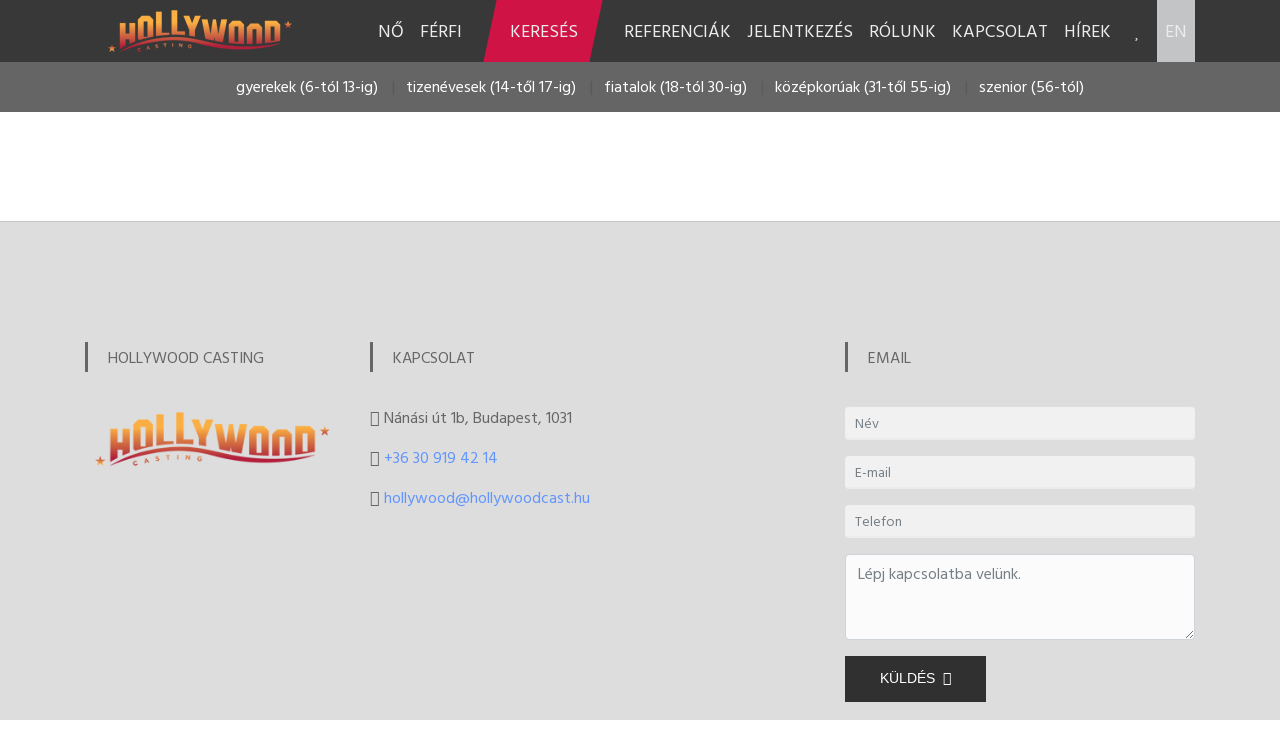

--- FILE ---
content_type: text/html; charset=UTF-8
request_url: https://www.hollywoodcast.hu/modell/lista/56/2
body_size: 3160
content:
<!DOCTYPE html>
<html lang='hu'>
<head>
    <meta charset="utf-8">
    <meta http-equiv="X-UA-Compatible" content="IE=edge">
    <meta name="viewport" content="width=device-width, initial-scale=1">
    <meta name="Description" content="Nemzetközi és Hazai Reklámkampányok, Játékfilmek, TV-sorozatok Castingjai Világmárkáknak | Budapest Casting" />
    <meta name="Keywords" content="casting ügynökség, statiszta ügynökség, statiszta, budapest casting,  casting budapest,  casting ügynökség budapest,  statiszta ügynökség, budapest szereplőválogatás, férfi modellek, női modellek, modell kereső, modell válogatás, modell adatbázis" />
    <meta http-equiv="Cache-Control" content="no-cache, no-store, must-revalidate" />
    <meta http-equiv="Pragma" content="no-cache" />
    <meta http-equiv="Expires" content="0" />

    <base href="https://hollywoodcast.hu/">
    <link rel="icon" href="/img/favicon.ico" type="image/x-icon">
    <title>Hollywood Casting | Online Casting Ügynökség</title>

    <link rel="stylesheet" href="libs/bootstrap4/css/bootstrap.min.css" type="text/css">
    <link rel="stylesheet" href="css/animate.min.css" type="text/css">
    <link rel="stylesheet" href="css/font-awesome-4.7.0/css/font-awesome.min.css">
    <link rel="stylesheet" type="text/css" href="css/slick.css"/>
    <link rel="stylesheet" type="text/css" href="css/slick-theme.css"/>
    <link rel="stylesheet" type="text/css" href="css/fresco/fresco.css">	
    <link rel="stylesheet" href="css/creative.css" type="text/css">

    
    <script src="https://cdnjs.cloudflare.com/ajax/libs/jquery/3.3.1/jquery.min.js"></script>
    <script src="https://cdnjs.cloudflare.com/ajax/libs/intl-tel-input/17.0.12/js/intlTelInput.js"></script>
    <script src="https://cdnjs.cloudflare.com/ajax/libs/jquery.mask/1.14.10/jquery.mask.js"></script>
    <link href="https://cdnjs.cloudflare.com/ajax/libs/intl-tel-input/17.0.12/css/intlTelInput.css" rel="stylesheet" />

            <link href="modules/modell/css/modell.css" rel="stylesheet">
        
    
    
    
    <!--[if lt IE 9]>
        <script src="https://oss.maxcdn.com/libs/html5shiv/3.7.0/html5shiv.js"></script>
        <script src="https://oss.maxcdn.com/libs/respond.js/1.4.2/respond.min.js"></script>
    <![endif]-->
    <script src="/js/constant.js"></script>

<!-- Google Tag Manager -->

<script>(function(w,d,s,l,i){w[l]=w[l]||[];w[l].push({'gtm.start':
new Date().getTime(),event:'gtm.js'});var f=d.getElementsByTagName(s)[0],
j=d.createElement(s),dl=l!='dataLayer'?'&l='+l:'';j.async=true;j.src=
'https://www.googletagmanager.com/gtm.js?id='+i+dl;f.parentNode.insertBefore(j,f);
})(window,document,'script','dataLayer','GTM-N8TNGPG');</script>
<!-- End Google Tag Manager -->

    
</head>

<body id="page-top">


<!-- Google Tag Manager (noscript) -->
<noscript><iframe src="https://www.googletagmanager.com/ns.html?id=GTM-N8TNGPG"
height="0" width="0" style="display:none;visibility:hidden"></iframe></noscript>
<!-- End Google Tag Manager (noscript) -->

    <nav id="nav" class="navbar navbar-inverse navbar-expand-xl opaqued">
        <div class="container">			
            <a class="navbar-brand" href="/fooldal"><img src="/img/logo_menu.png" /></a>
            <button class="navbar-toggler" type="button" data-toggle="collapse" data-target="#navbarsExampleDefault" aria-controls="navbarsExampleDefault" aria-expanded="false" aria-label="Toggle navigation">
                <span class="navbar-toggler-icon"></span>
            </button>
            <div class="collapse navbar-collapse" id="navbarsExampleDefault">
                <ul class="nav navbar-nav ml-auto">
                        <li ><a href="woman" >NŐ</a></li><li ><a href="man" >FÉRFI</a></li><li class="more "><a href="kereses" >KERESÉS</a></li><li ><a href="referenciak" >REFERENCIÁK</a></li><li ><a href="become-a-model2" >JELENTKEZÉS</a></li><li ><a href="rolunk" >RÓLUNK</a></li><li ><a href="kapcsolat" >KAPCSOLAT</a></li><li ><a href="news" >HÍREK</a></li>								
                        <li id="kedvenc" class=""><a href="kedvencek"><i class="fa fa-heart"></i></a></li> 								
                        <li style="background-color: #c3c4c5;"><a href="/?nyelvId=2" class="nyelv_link">EN</a></li>
                </ul>
            </div>
        </div>
    </nav>

        
    <div class="container-fluid kategoria">
    <div class="row">
        <div class="col-12 text-center">
            <ul class="footer-menu">
                                <li><a href="modell/lista/27/2" class="feher">gyerekek (6-tól 13-ig)</a></li>
                                <li><a href="modell/lista/28/2" class="feher">tizenévesek (14-től 17-ig)</a></li>
                                <li><a href="modell/lista/29/2" class="feher">fiatalok (18-tól 30-ig)</a></li>
                                <li><a href="modell/lista/30/2" class="feher">középkorúak (31-től 55-ig)</a></li>
                                <li><a href="modell/lista/31/2" class="feher">szenior (56-tól)</a></li>
                            </ul>
        </div>
    </div>
</div>

<div id="modell" class="section mt-5 bg-transparent-dark">
    <div class="container">
        <div class="row">
            <div class="col-12 mx-auto section-header text-center wow fadeInUp">

                <h2 class="title"></h2>
            </div>
        </div>



        <div class="row d-flex justify-content-center">
                    </div>


        <div class="row">

            
        </div>

    </div>

</div>

        
    
    <div id="kapcsolat" class="section md-padding footer">
        <div class="bg-img" style="background-image: url('img/footer.jpg');">
            <div class="overlay"></div>
        </div>
        <div class="container">
            <div class="row">
                <div class="col-md-3">
                    <h4 class="footer_header">HOLLYWOOD CASTING</h4>
                        <p>
                            <img src="img/logo.png" class="img-fluid">							
                        </p>
                </div>
                <div class="col-md-5">
                    <h4 class="footer_header">KAPCSOLAT</h4>
                        <p>
                            <i class="fa fa-map-marker" aria-hidden="true"></i>&nbsp;Nánási út 1b, Budapest, 1031<br><br>
                            <!--<i class="fa fa-phone" aria-hidden="true"></i>&nbsp;<br><br>-->
                            <i class="fa fa-phone" aria-hidden="true"></i>&nbsp;<a href="tel:+36 30 919 42 14">+36 30 919 42 14</a><br><br>							
                            <i class="fa fa-envelope" aria-hidden="true"></i>&nbsp;<a href="mailto:hollywood@hollywoodcast.hu">hollywood@hollywoodcast.hu</a><br>
                        </p>
                    <p><br>
                    <!--<ul class="list-inline">
                        <li class="list-inline-item"><a href="https://www.facebook.com/" class="btn btn-social-dark btn-facebook" target="_blank"><i class="fa fa-fw fa-facebook"></i></a></li>
                        <li class="list-inline-item"><a href="https://www.instagram.com/" class="btn btn-social-dark btn-instagram" target="_blank"><i class="fa fa-fw fa-instagram"></i></a></li>
                        <li class="list-inline-item"><a href="https://www.youtube.com/" class="btn btn-social-dark btn-youtube" target="_blank"><i class="fa fa-fw fa-youtube"></i></a></li>					
                    </ul>-->
                    </p>						
                </div>
                
                <div class="col-md-4">
                    <h4 class="footer_header">EMAIL</h4>
                        <form method="post" id="KapcsolatForm">
                        <div class="form-group">
                            <input type="text" class="form-control" name="kapcsolat_nev" id="kapcsolat_nev" placeholder="Név" required>
                        </div>
                        <div class="form-group">
                            <input type="email" class="form-control" name="kapcsolat_email" id="kapcsolat_email" placeholder="E-mail" required>
                        </div>
                        <div class="form-group">
                            <input name="kapcsolat_tel" class="form-control required digits" type="tel" id="kapcsolat_tel" size="30" value="" placeholder="Telefon" >
                        </div>
                        <div class="form-group">
                            <textarea name="kapcsolat_uzenet" class="form-control" id="kapcsolat_uzenet" cols="3" rows="3" placeholder="Lépj kapcsolatba velünk." ></textarea>
                        </div>
                        <div class="form-group">
                            <button type="submit" id="contact_submit" class="theme_button wow fadeInUp" >KÜLDÉS &nbsp;<i class="fa fa-envelope"></i></button>
                        </div>						
                        </form>			
                </div>
            </div>
        </div>
    </div>

    <div class="section" style="padding:35px; background-color:#FFFFFF">
        <div class="container">	
            <div class="row">
                <div class="col-md-6 text-left">© Copyright 2019 Hollywood Casting - All Rights Reserved</div>
                <div class="col-md-6 text-right"><ul class="footer-menu">
                <li ><a href="referenciak" >REFERENCIÁK</a></li><li ><a href="adatvedelmi-szabalyzat" >Adatvédelmi szabályzat</a></li><li ><a href="impresszum" >Impresszum </a></li>	
                </ul></div>
            </div>
        </div>		
    </div>

    <div class="modal fade" id="uzenet" tabindex="-1" role="dialog" aria-labelledby="myModalLabel" aria-hidden="true">
      <div class="modal-dialog">
        <div class="modal-content">
          <div class="modal-header">
            <h4 class="modal-title" id="myModalLabel"></h4>		  
            <button type="button" class="close" data-dismiss="modal" aria-hidden="true">&times;</button>
          </div>
          <div class="modal-body"></div>
             <div class="modal-footer"><a href="#" class="theme_button" data-dismiss="modal">Bezár</a></div>
        </div>
      </div>
    </div>
    
    <div id="back-to-top" title="Scroll Back to Top" style="position: fixed; bottom: 10px; right: 10px; opacity: 1; cursor: pointer;"><span class="up_icon"></span></div>
    <script src="https://stackpath.bootstrapcdn.com/bootstrap/4.1.0/js/bootstrap.min.js"></script>
    <script src="js/wow.min.js"></script>	
    <script src="js/slick.min.js"></script>	
    <script src="js/fresco.js"></script>	
    <script src="js/creative.js?v=20260124"></script>

            <script src="modules/modell/js/modell.js"></script>
        
</body>
</html>


--- FILE ---
content_type: text/css
request_url: https://hollywoodcast.hu/modules/modell/css/modell.css
body_size: 520
content:
.img-item {
	border-right: 1px solid white;
	max-width: 300px;	
}

.kedvenc{
	color: white;
}
	
.badge {
	font-size:100%;
	font-weight:normal;
}	
.markedvenc{
	color:red;
}

.markedvenc2{
  pointer-events: none;
  cursor: default;	
}

.card {
	border:none;
}

#kedvencek h3, h2{
	
    display: inline;
}
.egysorba{
	
	flex-direction: inherit;
}

.d-flex{
    display: flex;
}
.d-none{
    display: none;
}
/*
.responsive-video {
position: relative;
padding-bottom: 56.25%;
padding-top: 60px; overflow: hidden;
}


.responsive-video iframe,
.responsive-video object,
.responsive-video embed {
position: absolute;
top: 0;
left: 0;
width: 100%;
height: 100%;
}
*/


.asos-media-players {
    background-color: white;
    width: 257px;
    height: 100%;
}
.asos-media-players .amp-relative {
    position: relative;
}
.asos-media-players .amp-page {
    position: absolute;
    height: 385px;
    top: 0;
    left: 0;
    z-index: 0;
}


.col-2dot4,
.col-sm-2dot4,
.col-md-2dot4,
.col-lg-2dot4,
.col-xl-2dot4 {
    position: relative;
    width: 100%;
    min-height: 1px;
    padding-right: 15px;
    padding-left: 15px;
}
.col-2dot4 {
    -webkit-box-flex: 0;
    -ms-flex: 0 0 20%;
    flex: 0 0 20%;
    max-width: 20%;
}
@media (min-width: 540px) {
    .col-sm-2dot4 {
        -webkit-box-flex: 0;
        -ms-flex: 0 0 20%;
        flex: 0 0 20%;
        max-width: 20%;
    }
}
@media (min-width: 720px) {
    .col-md-2dot4 {
        -webkit-box-flex: 0;
        -ms-flex: 0 0 20%;
        flex: 0 0 20%;
        max-width: 20%;
    }
}
@media (min-width: 960px) {
    .col-lg-2dot4 {
        -webkit-box-flex: 0;
        -ms-flex: 0 0 20%;
        flex: 0 0 20%;
        max-width: 20%;
    }
}
@media (min-width: 1140px) {
    .col-xl-2dot4 {
        -webkit-box-flex: 0;
        -ms-flex: 0 0 20%;
        flex: 0 0 20%;
        max-width: 20%;
    }
}

.text-align-left{
    text-align: left!important;
  }

--- FILE ---
content_type: application/javascript
request_url: https://hollywoodcast.hu/modules/modell/js/modell.js
body_size: 1029
content:


	 
	$(".kedvencekbe").click(function(){
		
		var id=$(this).attr('data-id');

		$.ajax({
			url: "ajax_php/kedvenc.php",
			type: "POST",
			data: "modellId="+id,
			success: function(data){
				//$("#sziv"+id).addClass("animated bounceOut markedvenc");
				//$("#sziv"+id).addClass("animated bounceOut markedvenc");	
	
				$("#sziv"+id).addClass("animated heartBeat markedvenc");	
				$("#kedvenc").addClass("animated rotateIn kedvenc");				
				$("#sziv"+id).removeAttr('animated');				
				//$(".modalDialog").css({"display":"block"});
			},
			error : function(XMLHttpRequest, textStatus, errorThrown) {
				alert(XMLHttpRequest+' '+textStatus+' '+errorThrown);
			}
		});
	
	});
	
	$(".kedvencekbe2").click(function(){
		
		var id=$(this).attr('data-id');

		$.ajax({
			url: "ajax_php/kedvenc.php",
			type: "POST",
			data: "modellId="+id,
			success: function(data){
				$("#sziv2").addClass(" animated bounceIn markedvenc ");	
				$(".kedvencekbe2").addClass(" markedvenc2 ");			
				$("#kedvenc").addClass("animated rotateIn kedvenc");				
			
			},
			error : function(XMLHttpRequest, textStatus, errorThrown) {
				alert(XMLHttpRequest+' '+textStatus+' '+errorThrown);
			}
		});
	
	});
	
	$(".kuka").click(function(){
		
		var id=$(this).attr('data-id');
		var id2=$(this).attr('data-id2');
		var kat=$('.kedvenc'+id2).children(':visible').length;
		var kat2=$("#kedvencek").children(':visible').length;

		$.ajax({
			url: "ajax_php/kedvenc.php",
			type: "POST",
			data: "torol="+id,
			success: function(data){
				$( "#modell"+id ).toggle( "slide" );	
				if(kat==1) $( "#kategoria"+id2 ).toggle( "slide" );	
				if(kat2==1 & kat==1) {
					$( "#kedvencek").html('<div class="row wow fadeInUp"><div class="col-lg-12 text-center"><i class="fa fa-heart fa-4x"></i> <hr width="50%"><br>Nincs még modell a kedvencek listában.</div></div>');					
					$( "#action").hide();	
					$("#kedvenc").removeClass("rotateIn kedvenc");	
				}
				//$("#sziv"+id).addClass("animated bounceOut markedvenc");
				//$(".modalDialog").css({"display":"block"});
			},
			error : function(XMLHttpRequest, textStatus, errorThrown) {
				alert(XMLHttpRequest+' '+textStatus+' '+errorThrown);
			}
		});

	});
	

	$("#ajanlatForm").submit(function(e){
		$.ajax({
			url: "ajax_php/ajanlat.php",
			type: "POST",
			data: $(this).serialize(),
			success: function(data){

				$("#uzenet .modal-title").html('AJÁNLAT KÉRÉS');
				$("#uzenet").modal({show:true}); 	

				if(data==1) {
				//$("#KapcsolatForm").find('input:text, input:password, input:file, select, textarea').val('');														
				$("#ajanlatForm").find('input, select, textarea').val('');
				$("#uzenet .modal-body").html('Köszönjük üzenetét! Munkatársunk hamarosan jelentkezni fog!');
		
				}else $("#uzenet .modal-body").html('<span class="label label-danger" style="font-size:14px;padding:5px;"><i class="fa fa-exclamation-circle" aria-hidden="true"></i> Hibás adatok!</span><br><br>Kérem próbálja újra!');
			
			},
			error : function(XMLHttpRequest, textStatus, errorThrown) {
				alert(XMLHttpRequest+' '+textStatus+' '+errorThrown);
			}
		});
		return false;
	}); 

	$("#ajanlat2Form").submit(function(e){
		$.ajax({
			url: "ajax_php/ajanlat2.php",
			type: "POST",
			data: $(this).serialize(),
			success: function(data){

				$("#uzenet .modal-title").html('AJÁNLAT KÉRÉS');
				$("#uzenet").modal({show:true}); 	

				if(data==1) {
				//$("#KapcsolatForm").find('input:text, input:password, input:file, select, textarea').val('');														
				$("#ajanlat2Form").find('input, select, textarea').val('');
				$("#uzenet .modal-body").html('Köszönjük üzenetét! Munkatársunk hamarosan jelentkezni fog!');
		
				}else $("#uzenet .modal-body").html('<span class="label label-danger" style="font-size:14px;padding:5px;"><i class="fa fa-exclamation-circle" aria-hidden="true"></i> Hibás adatok vagy nem jelölt be 1 modellt sem!</span><br><br>Kérem próbálja újra!');
			
			},
			error : function(XMLHttpRequest, textStatus, errorThrown) {
				alert(XMLHttpRequest+' '+textStatus+' '+errorThrown);
			}
		});
		return false;
	}); 
	
	$(".checkAll").change(function(){
		var id=$(this).attr('data-id');		
		var status = $(this).is(":checked") ? true : false;
		$(".m"+id).prop("checked",status);
	});

--- FILE ---
content_type: application/javascript
request_url: https://hollywoodcast.hu/js/creative.js?v=20260124
body_size: 3472
content:
(function ($) {
    "use strict"

    $(window).on('scroll', function () {
        var wScroll = $(this).scrollTop();

        // Fixed nav
        wScroll > 1 ? $('#nav').addClass('fixed-nav') : $('#nav').removeClass('fixed-nav');

        // Back To Top Appear
        wScroll > 700 ? $('#back-to-top').fadeIn() : $('#back-to-top').fadeOut();
    });

    new WOW().init();

    /*var wow = new WOW({
        animateClass: 'animated',
        offset: 100
      });
    wow.init();*/

    $(".page-scroll").click(function () {
        $('html,body').animate({ scrollTop: $(this.hash).offset().top }, 400);
    });


})(jQuery);

$(document).ready(function () {

    if ($('.slick').length) {


        $('.slick').slick({
            /*
            dots: true,
            infinite: true,
            speed: 300,
            slidesToShow: 1,
            centerMode: true,
            variableWidth: true
            */

            dots: true,
            infinite: true,
            variableWidth: true,
            slidesToShow: 6,
            slidesToScroll: 1
        });

    }



    /*  
    $('#sortable-div .sortable-list').sortable({
     connectWith: '#sortable-div .sortable-list',
      placeholder: 'placeholder',
   });
   */

    if ($('.flexslider').length) {
        $('.flexslider').flexslider({

            animation: "fade",
            controlNav: false,
            smoothHeight: false,
            slideshowSpeed: 10000,
            animationSpeed: 600,
            prevText: "",
            nextText: ""
            /*
                    start: function( slider ) {
                        slider.find('.slide_description').children().css({'visibility': 'hidden'});
                        slider.find('.flex-active-slide .slide_description').children().each(function(index){
                            var self = jQuery(this);
                            var animationClass = !self.data('animation') ? 'fadeInRight' : self.data('animation');
                            setTimeout(function(){
                                self.addClass("animated "+animationClass);
                            }, index*200);
                        });
                    },
                    after :function( slider ){
                        slider.find('.flex-active-slide .slide_description').children().each(function(index){
                            var self = jQuery(this);
                            var animationClass = !self.data('animation') ? 'fadeInRight' : self.data('animation');
                            setTimeout(function(){
                                self.addClass("animated "+animationClass);
                            }, index*200);
                        });
                    },*/

        });
    }

    const sleep = (ms) => {
        return new Promise(resolve => setTimeout(resolve, ms));
    };

    $("#KapcsolatForm").submit(function (e) {
        $.ajax({
            url: "ajax_php/kapcsolat.php",
            type: "POST",
            data: $(this).serialize(),
            success: function (data) {
                $("#uzenet .modal-title").html('KAPCSOLAT');
                $("#uzenet").modal({ show: true });

                if (data == 1) {
                    sleep(2000).then(() => {
                        $("#KapcsolatForm").find('input:text, input:password, input:file, select, textarea').val('');
                        $("#KapcsolatForm").find('input, select, textarea').val('');
                        $("#uzenet .modal-body").html('Köszönjük üzenetét! Munkatársunk hamarosan jelentkezni fog!');
                    });
                } else $("#uzenet .modal-body").html('<span class="label label-danger" style="font-size:14px;padding:5px;"><i class="fa fa-exclamation-circle" aria-hidden="true"></i> Hibás adatok!</span><br><br>Kérem próbálja újra!');

            },
            error: function (XMLHttpRequest, textStatus, errorThrown) {
                alert(XMLHttpRequest + ' ' + textStatus + ' ' + errorThrown);
            }
        });
        return false;
    });


    // $('#legyelModellForm').on( 'submit', function(event){
    // 		event.preventDefault();
    // 		var form = $(this);
    // 		var invalidInput = 0;

    // 		/*form.find('.required').each(function(){
    // 			if( $.trim( $(this).val() ) == "" ) {
    // 				$(this).parent().addClass('has-error');
    // 				invalidInput++;
    // 			}else $(this).parent().removeClass('has-error');

    // 		});*/
    // 		//console.log(invalidInput);
    // 		if( invalidInput === 0 ){
    // 			var formData = new FormData($(this)[0]);
    // 			var file_data = $('#multiupload').prop('files')[0];  				
    // 			formData.append('file', file_data);
    // 			console.log(formData);
    // 			$("#loader").css('display','block');
    // 			$.ajax({
    // 				url: "ajax_php/legyel_modell.php",
    // 				type: "POST",
    // 				data: formData,
    // 				cache: false,
    // 				contentType: false,
    // 				processData: false,
    // 				success: function(data){
    // 						$('#uzenet .modal-body').addClass('legy-modell');
    // 						$("#uzenet .modal-title").html('JELENTKEZÉS');
    // 						$("#uzenet").modal({show:true}); 	

    // 						if(data==1) {
    // 						$("#legyelModellForm").find('input:text, input:password, input:file, select, textarea').val('');														
    // 						$("#legyelModellForm").find('input, select, textarea').val('');																				
    // 						$("#uzenet .modal-body").html('Köszönjük jelentkezésedet! Munkatársunk hamarosan fel fogja venni veled a kapcsolatot!');
    // 						}else $("#uzenet .modal-body").html('<span class="label label-danger" style="font-size:14px;padding:5px;"><i class="fa fa-exclamation-circle" aria-hidden="true"></i> Hibás adatok!</span><br><br>Kérem próbálja újra!');



    // 					$("#loader").css('display','none');					
    // 					},
    // 					error : function(XMLHttpRequest, textStatus, errorThrown) {
    // 						alert(XMLHttpRequest+' '+textStatus+' '+errorThrown);
    // 					}
    // 			});
    // 		}else $('#error-message').show();
    // 		 return false;
    // 	});

    $('#legyelModellFormNew').on('submit', function (event) {
        event.preventDefault();
        var form = $(this);
        var invalidInput = 0;
        var formData = new FormData($(this)[0]);

        modellImagesTotalSize = modellImages.reduce((accumulator, file) => accumulator + file.size, 0);
        const images = document.getElementById("images");
        const fileSizeErrorElement = document.getElementById("fileSizeError");
        if (modellImagesTotalSize > maxPostSize) {
            fileSizeErrorElement.innerText = langMessages.images_sum_size_too_large;
            fileSizeErrorElement.style.display = "block";
            images.focus();
            invalidInput = 1;
            return false;
        }

        formData.delete('images[]');
        modellImages.forEach(file => formData.append('images[]', file));

        // alert(1);
        //console.log(formData);
        // return;
        /*form.find('.required').each(function(){
            if( $.trim( $(this).val() ) == "" ) {
                $(this).parent().addClass('has-error');
                invalidInput++;
            }else $(this).parent().removeClass('has-error');
 
        });*/
        //console.log(invalidInput);
        const mobile_min_length = document.getElementById("mobile_min_length");
        const ado_szam_min_length = document.getElementById("ado_szam_min_length");
        const szem_ig_szam_min_length = document.getElementById("szem_ig_szam_min_length");
        const taj_szam_min_length = document.getElementById("taj_szam_min_length");
        const adoSzam = document.getElementById("ado_szam");
        const szem_ig = document.getElementById("szem_ig");
        const tajSzam = document.getElementById("taj");
        const mobilePhone = document.getElementById("mobile_phone");
        const email = document.getElementById("email");
        const zipCodeElement = document.getElementById("zip_code");
        let mobszam = mobilePhone.value.replace('-', '');
        mobszam = mobszam.replace('+', '');
        mobszam = mobszam.replace('(', '');
        mobszam = mobszam.replace(')', '');
        mobszam = mobszam.replaceAll(' ', '');
        let taj = tajSzam.value.replace('-', '');

        if (szem_ig.length < szem_ig.getAttribute('minlength')) {
            szem_ig.classList.add('is-invalid');
            szem_ig_szam_min_length.style.display = "block";
            szem_ig.focus();
            invalidInput = 1;
            return false;
        }
        if (mobszam.length < mobilePhone.getAttribute('minlength')) {
            mobilePhone.classList.add('is-invalid');
            mobile_min_length.style.display = "block";
            mobilePhone.focus();
            invalidInput = 1;
            return false;
        }
        if (language_id.value == 1 && taj.length < 9) {
            tajSzam.classList.add('is-invalid');
            taj_szam_min_length.style.display = "block";
            tajSzam.focus();
            invalidInput = 1;
            return false;
        }
        if (zipCodeElement.value === "" || zipCodeElement.value === null) {
            searchCity = document.getElementById("search_city");
            searchCity.focus();
            searchCity.classList.add('is-invalid');
            return false;
        }
        if (!validateEmailForRegistration(email.value)) {
            email.classList.add('is-invalid');
            email.focus();
            invalidInput = 1;
            return false;
        }
        if (language_id.value == 1 && adoSzam.value.length < adoSzam.getAttribute('minlength')) {
            adoSzam.classList.add('is-invalid');
            ado_szam_min_length.style.display = "block";
            ado_szam.focus();
            invalidInput = 1;
            return false;
        }

        if (invalidInput === 0) {
            $("#loader").css('display', 'block');

            $('#contact_submit').html(langMessages.please_wait_post_process);
            // Get all input, select, and button elements in the form
            let formInputs = document.querySelectorAll('#legyelModellFormNew');
            formInputs.forEach(input => {
                input.style.opacity = '0.5';
            });
            formInputs = document.querySelectorAll('#legyelModellFormNew select, #legyelModellFormNew button, #legyelModellFormNew input, #legyelModellFormNew textarea');
            formInputs.forEach(input => {
                input.disabled = true;
            });

            $.ajax({
                url: "ajax_php/legyel_modell_new.php",
                type: "POST",
                data: formData,
                cache: false,
                contentType: false,
                processData: false,
                success: function (data) {
                    const selected_city = $('#selected_city');
                    const selected_city2 = $('#selected_city2');

                    $('#uzenet .modal-body').addClass('legy-modell');
                    $("#uzenet .modal-title").html(langMessages.success_application_dialog_title);
                    $("#uzenet").modal({ show: true });
                    scrollToTop();
                    if (data == 1) {
                        $("#legyelModellForm").find('input:text, input:password, input:file, select, textarea').val('');
                        $("#legyelModellForm").find('input, select, textarea').val('');
                        $("#uzenet .modal-body").html(langMessages.success_application_dialog_thankyou_message);
                    } else $("#uzenet .modal-body").html('<span class="label label-danger" style="font-size:14px;padding:5px;"><i class="fa fa-exclamation-circle" aria-hidden="true"></i> ' + langMessages.error_application_dialog_title + '!</span><br><br>' + langMessages.error_application_dialog_message + '!');

                    $('#legyelModellFormNew')[0].reset();
                    document.getElementById('fileSize').innerHTML = "";
                    document.getElementById('fileList').innerHTML = "";
                    document.getElementById('imagePreviewList').innerHTML = "";
                    selected_city.innerHTML = '';
                    selected_city2.innerHTML = '';

                    $("#loader").css('display', 'none');
                    $('#contact_submit').html(langMessages.SEND);

                    // Get all input, select, and button elements in the form
                    let formInputs = document.querySelectorAll('#legyelModellFormNew');
                    formInputs.forEach(input => {
                        input.style.opacity = '1';
                    });
                    formInputs = document.querySelectorAll('#legyelModellFormNew select, #legyelModellFormNew button, #legyelModellFormNew input, #legyelModellFormNew textarea');
                    formInputs.forEach(input => {
                        input.disabled = false;
                    });

                },
                error: function (XMLHttpRequest, textStatus, errorThrown) {
                    console.log(XMLHttpRequest + ' ' + textStatus + ' ' + errorThrown);
                },
                complete: function (xhr, status) {
                    // $("#loader").css('display', 'none');
                    // $('#contact_submit').html(langMessages.SEND);

                    // // Get all input, select, and button elements in the form
                    // let formInputs = document.querySelectorAll('#legyelModellFormNew');
                    // formInputs.forEach(input => {
                    //     input.style.opacity = '1';
                    // });
                    // formInputs = document.querySelectorAll('#legyelModellFormNew select, #legyelModellFormNew button, #legyelModellFormNew input, #legyelModellFormNew textarea');
                    // formInputs.forEach(input => {
                    //     input.disabled = false;
                    // });
                }
            });
        } else $('#error-message').show();
        return false;
    });

    $('#quickRegistrationForm').on('submit', function (event) {
        event.preventDefault();
        var form = $(this);
        var invalidInput = 0;
        var formData = new FormData($(this)[0]);

        const ado_szam_min_length = document.getElementById("ado_szam_min_length");
        const szem_ig_szam_min_length = document.getElementById("szem_ig_szam_min_length");
        const taj_szam_min_length = document.getElementById("taj_szam_min_length");
        const adoSzam = document.getElementById("ado_szam");
        const szem_ig = document.getElementById("szem_ig");
        const tajSzam = document.getElementById("taj");
        const email = document.getElementById("email");
        const zipCodeElement = document.getElementById("zip_code");

        let taj = tajSzam.value.replace('-', '');

        if (szem_ig.length < szem_ig.getAttribute('minlength')) {
            szem_ig.classList.add('is-invalid');
            szem_ig_szam_min_length.style.display = "block";
            szem_ig.focus();
            invalidInput = 1;
            return false;
        }
        if (language_id.value == 1 && taj.length < 9) {
            tajSzam.classList.add('is-invalid');
            taj_szam_min_length.style.display = "block";
            tajSzam.focus();
            invalidInput = 1;
            return false;
        }
        if (zipCodeElement.value === "" || zipCodeElement.value === null) {
            searchCity = document.getElementById("search_city");
            searchCity.focus();
            searchCity.classList.add('is-invalid');
            return false;
        }
        if (!validateEmailForRegistration(email.value)) {
            email.classList.add('is-invalid');
            email.focus();
            invalidInput = 1;
            return false;
        }
        if (language_id.value == 1 && adoSzam.value.length < adoSzam.getAttribute('minlength')) {
            adoSzam.classList.add('is-invalid');
            ado_szam_min_length.style.display = "block";
            ado_szam.focus();
            invalidInput = 1;
            return false;
        }

        if (invalidInput === 0) {
            $("#loader").css('display', 'block');

            $('#contact_submit').html(langMessages.please_wait_post_process);
            // Get all input, select, and button elements in the form
            let formInputs = document.querySelectorAll('#quickRegistrationForm');
            formInputs.forEach(input => {
                input.style.opacity = '0.5';
            });
            formInputs = document.querySelectorAll('#quickRegistrationForm select, #quickRegistrationForm button, #quickRegistrationForm input, #quickRegistrationForm textarea');
            formInputs.forEach(input => {
                input.disabled = true;
            });

            $.ajax({
                url: "ajax_php/quick_registration.php",
                type: "POST",
                data: formData,
                cache: false,
                contentType: false,
                processData: false,
                success: function (data) {
                    const selected_city = $('#selected_city');

                    $('#uzenet .modal-body').addClass('legy-modell');
                    $("#uzenet .modal-title").html(langMessages.success_application_dialog_title);
                    $("#uzenet").modal({ show: true });
                    scrollToTop();
                    if (data == 1) {
                        $("#quickRegistrationForm").find('input:text, input:password, input:file, select, textarea').val('');
                        $("#quickRegistrationForm").find('input, select, textarea').val('');
                        $("#uzenet .modal-body").html(langMessages.success_application_dialog_quick_registration_thankyou_message);
                    } else $("#uzenet .modal-body").html('<span class="label label-danger" style="font-size:14px;padding:5px;"><i class="fa fa-exclamation-circle" aria-hidden="true"></i> ' + langMessages.error_application_dialog_title + '!</span><br><br>' + langMessages.error_application_dialog_message + '!');

                    $('#quickRegistrationForm')[0].reset();
                    selected_city.innerHTML = '';

                    $("#loader").css('display', 'none');
                    $('#contact_submit').html(langMessages.SEND);

                    // Get all input, select, and button elements in the form
                    let formInputs = document.querySelectorAll('#quickRegistrationForm');
                    formInputs.forEach(input => {
                        input.style.opacity = '1';
                    });
                    formInputs = document.querySelectorAll('#quickRegistrationForm select, #quickRegistrationForm button, #quickRegistrationForm input, #quickRegistrationForm textarea');
                    formInputs.forEach(input => {
                        input.disabled = false;
                    });

                },
                error: function (XMLHttpRequest, textStatus, errorThrown) {
                    console.log(XMLHttpRequest + ' ' + textStatus + ' ' + errorThrown);
                },
                complete: function (xhr, status) {
                }
            });
        } else $('#error-message').show();
        return false;
    });

    $(".popup").click(function () {
        var id = $(this).attr('data-id');
        var name = $(this).attr('data-popupname');
        $("#PopupDialog .modal-body").load("ajax_php/" + $(this).attr('data-name') + ".php?id=" + id + "&" + $(this).attr('data-url'), function (result) {
            $("#PopupDialog .modal-title").html(name);
            $("#PopupDialog").modal({ show: true });
        });

    });

});


const validateEmailForRegistration = (email) => {
    return email.match(
        /^(([^<>()[\]\\.,;:\s@\"]+(\.[^<>()[\]\\.,;:\s@\"]+)*)|(\".+\"))@((\[[0-9]{1,3}\.[0-9]{1,3}\.[0-9]{1,3}\.[0-9]{1,3}\])|(([a-zA-Z\-0-9]+\.)+[a-zA-Z]{2,}))$/
    );
};


